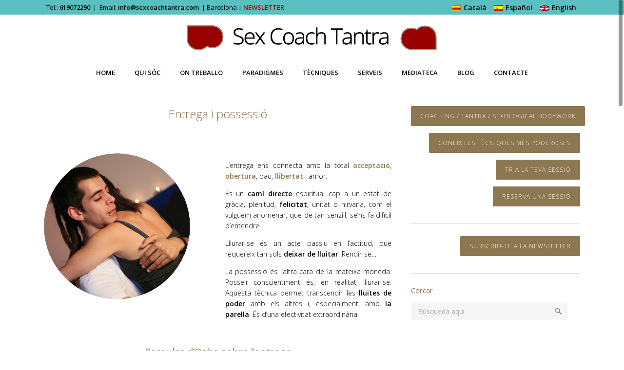

--- FILE ---
content_type: text/html; charset=UTF-8
request_url: https://sexcoachtantra.com/ca/entrega-y-posesion/
body_size: 14161
content:
	<!DOCTYPE html>
<html lang="ca">
<head>
	<meta charset="UTF-8" />
	
				<meta name=viewport content="width=device-width,initial-scale=1,user-scalable=no">
		
	

	<link rel="profile" href="https://gmpg.org/xfn/11" />
	<link rel="pingback" href="https://sexcoachtantra.com/xmlrpc.php" />
	<link rel="shortcut icon" type="image/x-icon" href="https://sexcoachtantra.com/wp-content/uploads/2015/01/Favicon-Sex-Coach-Tantra1.png">
	<link rel="apple-touch-icon" href="https://sexcoachtantra.com/wp-content/uploads/2015/01/Favicon-Sex-Coach-Tantra1.png"/>
	<!--[if gte IE 9]>
		<style type="text/css">
			.gradient {
				 filter: none;
			}
		</style>
	<![endif]-->

	<link href='//fonts.googleapis.com/css?family=Open+Sans:400,800italic,800,700italic,600italic,600,400italic,300italic,300&subset=latin,latin-ext' rel='stylesheet' type='text/css'>
<meta name='robots' content='index, follow, max-image-preview:large, max-snippet:-1, max-video-preview:-1' />
<link rel="alternate" hreflang="es-es" href="https://sexcoachtantra.com/entrega-y-posesion/" />
<link rel="alternate" hreflang="ca" href="https://sexcoachtantra.com/ca/entrega-y-posesion/" />
<link rel="alternate" hreflang="en-us" href="https://sexcoachtantra.com/en/entrega-y-posesion/" />
<link rel="alternate" hreflang="x-default" href="https://sexcoachtantra.com/entrega-y-posesion/" />

<!-- Google Tag Manager for WordPress by gtm4wp.com -->
<script data-cfasync="false" data-pagespeed-no-defer>
	var gtm4wp_datalayer_name = "dataLayer";
	var dataLayer = dataLayer || [];
</script>
<!-- End Google Tag Manager for WordPress by gtm4wp.com -->
	<!-- This site is optimized with the Yoast SEO plugin v21.1 - https://yoast.com/wordpress/plugins/seo/ -->
	<title>Entrega i possessió - Sex Coach Tantra</title>
	<link rel="canonical" href="https://sexcoachtantra.com/ca/entrega-y-posesion/" />
	<meta property="og:locale" content="ca_ES" />
	<meta property="og:type" content="article" />
	<meta property="og:title" content="Entrega i possessió - Sex Coach Tantra" />
	<meta property="og:url" content="https://sexcoachtantra.com/ca/entrega-y-posesion/" />
	<meta property="og:site_name" content="Sex Coach Tantra" />
	<meta property="article:publisher" content="https://www.facebook.com/sexcoachtantra" />
	<meta property="article:modified_time" content="2015-03-04T23:30:03+00:00" />
	<meta property="og:image" content="https://sexcoachtantra.com/wp-content/uploads/2014/11/juegos1-e1422912793629.jpg" />
	<meta name="twitter:card" content="summary_large_image" />
	<meta name="twitter:site" content="@SexCoachTantra" />
	<meta name="twitter:label1" content="Temps estimat de lectura" />
	<meta name="twitter:data1" content="4 minuts" />
	<script type="application/ld+json" class="yoast-schema-graph">{"@context":"https://schema.org","@graph":[{"@type":"WebPage","@id":"https://sexcoachtantra.com/ca/entrega-y-posesion/","url":"https://sexcoachtantra.com/ca/entrega-y-posesion/","name":"Entrega i possessió - Sex Coach Tantra","isPartOf":{"@id":"https://sexcoachtantra.com/#website"},"primaryImageOfPage":{"@id":"https://sexcoachtantra.com/ca/entrega-y-posesion/#primaryimage"},"image":{"@id":"https://sexcoachtantra.com/ca/entrega-y-posesion/#primaryimage"},"thumbnailUrl":"https://sexcoachtantra.com/wp-content/uploads/2014/11/juegos1-e1422912793629.jpg","datePublished":"2014-11-21T12:47:23+00:00","dateModified":"2015-03-04T23:30:03+00:00","breadcrumb":{"@id":"https://sexcoachtantra.com/ca/entrega-y-posesion/#breadcrumb"},"inLanguage":"ca","potentialAction":[{"@type":"ReadAction","target":["https://sexcoachtantra.com/ca/entrega-y-posesion/"]}]},{"@type":"ImageObject","inLanguage":"ca","@id":"https://sexcoachtantra.com/ca/entrega-y-posesion/#primaryimage","url":"https://sexcoachtantra.com/wp-content/uploads/2014/11/juegos1-e1422912793629.jpg","contentUrl":"https://sexcoachtantra.com/wp-content/uploads/2014/11/juegos1-e1422912793629.jpg"},{"@type":"BreadcrumbList","@id":"https://sexcoachtantra.com/ca/entrega-y-posesion/#breadcrumb","itemListElement":[{"@type":"ListItem","position":1,"name":"Portada","item":"https://sexcoachtantra.com/ca/"},{"@type":"ListItem","position":2,"name":"Entrega i possessió"}]},{"@type":"WebSite","@id":"https://sexcoachtantra.com/#website","url":"https://sexcoachtantra.com/","name":"Sex Coach Tantra","description":"Coach sexual desde el sexological bodywork. Barcelona e Ibiza","publisher":{"@id":"https://sexcoachtantra.com/#organization"},"potentialAction":[{"@type":"SearchAction","target":{"@type":"EntryPoint","urlTemplate":"https://sexcoachtantra.com/?s={search_term_string}"},"query-input":"required name=search_term_string"}],"inLanguage":"ca"},{"@type":"Organization","@id":"https://sexcoachtantra.com/#organization","name":"SexCoachTantra","url":"https://sexcoachtantra.com/","logo":{"@type":"ImageObject","inLanguage":"ca","@id":"https://sexcoachtantra.com/#/schema/logo/image/","url":"https://sexcoachtantra.com/wp-content/uploads/2015/01/Favicon-Sex-Coach-Tantra1.png","contentUrl":"https://sexcoachtantra.com/wp-content/uploads/2015/01/Favicon-Sex-Coach-Tantra1.png","width":75,"height":75,"caption":"SexCoachTantra"},"image":{"@id":"https://sexcoachtantra.com/#/schema/logo/image/"},"sameAs":["https://www.facebook.com/sexcoachtantra","https://twitter.com/SexCoachTantra","https://www.instagram.com/sexcoachingtantra/","https://www.linkedin.com/in/jordi-oller-44705618/","https://www.youtube.com/channel/UCjHPPpZ4ml2RW_O2AU2I5vQ"]}]}</script>
	<!-- / Yoast SEO plugin. -->


<link rel='dns-prefetch' href='//static.addtoany.com' />
<link rel='dns-prefetch' href='//widgetlogic.org' />
<link rel="alternate" type="application/rss+xml" title="Sex Coach Tantra &raquo; Canal d&#039;informació" href="https://sexcoachtantra.com/ca/feed/" />
<link rel="alternate" type="application/rss+xml" title="Sex Coach Tantra &raquo; Canal dels comentaris" href="https://sexcoachtantra.com/ca/comments/feed/" />
<link rel="alternate" type="application/rss+xml" title="Sex Coach Tantra &raquo; Entrega i possessió Canal dels comentaris" href="https://sexcoachtantra.com/ca/entrega-y-posesion/feed/" />
<script type="text/javascript">
window._wpemojiSettings = {"baseUrl":"https:\/\/s.w.org\/images\/core\/emoji\/14.0.0\/72x72\/","ext":".png","svgUrl":"https:\/\/s.w.org\/images\/core\/emoji\/14.0.0\/svg\/","svgExt":".svg","source":{"concatemoji":"https:\/\/sexcoachtantra.com\/wp-includes\/js\/wp-emoji-release.min.js?ver=766404fc2722a9033199146b6e1df9bb"}};
/*! This file is auto-generated */
!function(e,a,t){var n,r,o,i=a.createElement("canvas"),p=i.getContext&&i.getContext("2d");function s(e,t){var a=String.fromCharCode,e=(p.clearRect(0,0,i.width,i.height),p.fillText(a.apply(this,e),0,0),i.toDataURL());return p.clearRect(0,0,i.width,i.height),p.fillText(a.apply(this,t),0,0),e===i.toDataURL()}function c(e){var t=a.createElement("script");t.src=e,t.defer=t.type="text/javascript",a.getElementsByTagName("head")[0].appendChild(t)}for(o=Array("flag","emoji"),t.supports={everything:!0,everythingExceptFlag:!0},r=0;r<o.length;r++)t.supports[o[r]]=function(e){if(p&&p.fillText)switch(p.textBaseline="top",p.font="600 32px Arial",e){case"flag":return s([127987,65039,8205,9895,65039],[127987,65039,8203,9895,65039])?!1:!s([55356,56826,55356,56819],[55356,56826,8203,55356,56819])&&!s([55356,57332,56128,56423,56128,56418,56128,56421,56128,56430,56128,56423,56128,56447],[55356,57332,8203,56128,56423,8203,56128,56418,8203,56128,56421,8203,56128,56430,8203,56128,56423,8203,56128,56447]);case"emoji":return!s([129777,127995,8205,129778,127999],[129777,127995,8203,129778,127999])}return!1}(o[r]),t.supports.everything=t.supports.everything&&t.supports[o[r]],"flag"!==o[r]&&(t.supports.everythingExceptFlag=t.supports.everythingExceptFlag&&t.supports[o[r]]);t.supports.everythingExceptFlag=t.supports.everythingExceptFlag&&!t.supports.flag,t.DOMReady=!1,t.readyCallback=function(){t.DOMReady=!0},t.supports.everything||(n=function(){t.readyCallback()},a.addEventListener?(a.addEventListener("DOMContentLoaded",n,!1),e.addEventListener("load",n,!1)):(e.attachEvent("onload",n),a.attachEvent("onreadystatechange",function(){"complete"===a.readyState&&t.readyCallback()})),(e=t.source||{}).concatemoji?c(e.concatemoji):e.wpemoji&&e.twemoji&&(c(e.twemoji),c(e.wpemoji)))}(window,document,window._wpemojiSettings);
</script>
<style type="text/css">
img.wp-smiley,
img.emoji {
	display: inline !important;
	border: none !important;
	box-shadow: none !important;
	height: 1em !important;
	width: 1em !important;
	margin: 0 0.07em !important;
	vertical-align: -0.1em !important;
	background: none !important;
	padding: 0 !important;
}
</style>
	<style id='oik-address-style-inline-css' type='text/css'>


</style>
<style id='oik-contact-form-style-inline-css' type='text/css'>


</style>
<style id='oik-countdown-style-inline-css' type='text/css'>


</style>
<style id='oik-follow-me-style-inline-css' type='text/css'>


</style>
<style id='oik-googlemap-style-inline-css' type='text/css'>


</style>
<style id='oik-paypal-style-inline-css' type='text/css'>
.wp-block-oik-paypal form input[type=image]{border:none;width:auto}

</style>
<style id='oik-shortcode-block-style-inline-css' type='text/css'>


</style>
<style id='oik-contact-field-style-inline-css' type='text/css'>
.bw_contact_form .bw_grid>div,.bw_contact_form bw_grid .is-style-grid{display:grid;gap:10px;grid-template-columns:1fr 3fr}.bw_contact_form .bw_grid .is-style-above,.wp-block-oik-contact-field .is-style-above{display:grid;grid-template-columns:1fr}.bw_contact_form .bw_grid .is-style-reversed,.bw_contact_form .bw_grid .is-style-reversed>div{display:grid;gap:10px;grid-template-columns:1fr 3fr}.bw_contact_form .bw_grid .is-style-reversed>div .label,.bw_contact_form .bw_grid .is-style-reversed>label{grid-column-start:2;grid-row-start:1}.bw_contact_form .bw_grid .is-style-reversed input,.bw_contact_form .bw_grid .is-style-reversed>div .field{grid-column-start:1;grid-row-start:1}

</style>
<link rel='stylesheet' id='block-widget-css' href='https://sexcoachtantra.com/wp-content/plugins/widget-logic/block_widget/css/widget.css?ver=1724879719' type='text/css' media='all' />
<link rel='stylesheet' id='mobile_share-css' href='https://sexcoachtantra.com/wp-content/plugins/kn-mobile-sharebar/css/mobile_sharebar.css?ver=766404fc2722a9033199146b6e1df9bb' type='text/css' media='all' />
<link rel='stylesheet' id='wpml-legacy-horizontal-list-0-css' href='//sexcoachtantra.com/wp-content/plugins/sitepress-multilingual-cms/templates/language-switchers/legacy-list-horizontal/style.min.css?ver=1' type='text/css' media='all' />
<style id='wpml-legacy-horizontal-list-0-inline-css' type='text/css'>
.wpml-ls-sidebars-header_right, .wpml-ls-sidebars-header_right .wpml-ls-sub-menu, .wpml-ls-sidebars-header_right a {border-color:#5abfc0;}.wpml-ls-sidebars-header_right a {color:#444444;background-color:#ffffff;}.wpml-ls-sidebars-header_right a:hover,.wpml-ls-sidebars-header_right a:focus {color:#000000;background-color:#eeeeee;}.wpml-ls-sidebars-header_right .wpml-ls-current-language>a {color:#444444;background-color:#ffffff;}.wpml-ls-sidebars-header_right .wpml-ls-current-language:hover>a, .wpml-ls-sidebars-header_right .wpml-ls-current-language>a:focus {color:#000000;background-color:#eeeeee;}
.wpml-ls-statics-shortcode_actions, .wpml-ls-statics-shortcode_actions .wpml-ls-sub-menu, .wpml-ls-statics-shortcode_actions a {border-color:#cdcdcd;}.wpml-ls-statics-shortcode_actions a {color:#444444;background-color:#ffffff;}.wpml-ls-statics-shortcode_actions a:hover,.wpml-ls-statics-shortcode_actions a:focus {color:#000000;background-color:#eeeeee;}.wpml-ls-statics-shortcode_actions .wpml-ls-current-language>a {color:#444444;background-color:#ffffff;}.wpml-ls-statics-shortcode_actions .wpml-ls-current-language:hover>a, .wpml-ls-statics-shortcode_actions .wpml-ls-current-language>a:focus {color:#000000;background-color:#eeeeee;}
.wpml-ls-legacy-list-horizontal { padding: 0; border: none; }
</style>
<link rel='stylesheet' id='default_style-css' href='https://sexcoachtantra.com/wp-content/themes/elision/style.css?ver=766404fc2722a9033199146b6e1df9bb' type='text/css' media='all' />
<link rel='stylesheet' id='qode-font-awesome-css' href='https://sexcoachtantra.com/wp-content/themes/elision/css/font-awesome/css/font-awesome.min.css?ver=766404fc2722a9033199146b6e1df9bb' type='text/css' media='all' />
<link rel='stylesheet' id='stylesheet-css' href='https://sexcoachtantra.com/wp-content/themes/elision/css/stylesheet.min.css?ver=766404fc2722a9033199146b6e1df9bb' type='text/css' media='all' />
<link rel='stylesheet' id='style_dynamic-css' href='https://sexcoachtantra.com/wp-content/themes/elision/css/style_dynamic.php?ver=766404fc2722a9033199146b6e1df9bb' type='text/css' media='all' />
<link rel='stylesheet' id='responsive-css' href='https://sexcoachtantra.com/wp-content/themes/elision/css/responsive.min.css?ver=766404fc2722a9033199146b6e1df9bb' type='text/css' media='all' />
<link rel='stylesheet' id='style_dynamic_responsive-css' href='https://sexcoachtantra.com/wp-content/themes/elision/css/style_dynamic_responsive.php?ver=766404fc2722a9033199146b6e1df9bb' type='text/css' media='all' />
<link rel='stylesheet' id='js_composer_front-css' href='https://sexcoachtantra.com/wp-content/plugins/js_composer/assets/css/js_composer.min.css?ver=6.7.0' type='text/css' media='all' />
<link rel='stylesheet' id='custom_css-css' href='https://sexcoachtantra.com/wp-content/themes/elision/css/custom_css.php?ver=766404fc2722a9033199146b6e1df9bb' type='text/css' media='all' />
<link rel='stylesheet' id='oikCSS-css' href='https://sexcoachtantra.com/wp-content/plugins/oik/oik.css?ver=766404fc2722a9033199146b6e1df9bb' type='text/css' media='all' />
<link rel='stylesheet' id='addtoany-css' href='https://sexcoachtantra.com/wp-content/plugins/add-to-any/addtoany.min.css?ver=1.16' type='text/css' media='all' />
<style id='addtoany-inline-css' type='text/css'>
@media screen and (min-width:981px){
.a2a_floating_style.a2a_default_style{display:none;}
}
</style>
<script type='text/javascript' id='addtoany-core-js-before'>
window.a2a_config=window.a2a_config||{};a2a_config.callbacks=[];a2a_config.overlays=[];a2a_config.templates={};a2a_localize = {
	Share: "Comparteix",
	Save: "Desa",
	Subscribe: "Subscriure's",
	Email: "Correu electrònic",
	Bookmark: "Preferit",
	ShowAll: "Mostra tots",
	ShowLess: "Mostra'n menys",
	FindServices: "Cerca servei(s)",
	FindAnyServiceToAddTo: "Troba instantàniament qualsevol servei per a afegir a",
	PoweredBy: "Potenciat per",
	ShareViaEmail: "Comparteix per correu electrònic",
	SubscribeViaEmail: "Subscriu-me per correu electrònic",
	BookmarkInYourBrowser: "Afegiu l'adreça d'interès al vostre navegador",
	BookmarkInstructions: "Premeu Ctrl+D o \u2318+D per afegir als preferits aquesta pàgina",
	AddToYourFavorites: "Afegiu als vostres favorits",
	SendFromWebOrProgram: "Envia des de qualsevol adreça o programa de correu electrònic",
	EmailProgram: "Programa de correu electrònic",
	More: "Més&#8230;",
	ThanksForSharing: "Gràcies per compartir!",
	ThanksForFollowing: "Gràcies per seguir!"
};
</script>
<script type='text/javascript' defer src='https://static.addtoany.com/menu/page.js' id='addtoany-core-js'></script>
<script type='text/javascript' src='https://sexcoachtantra.com/wp-includes/js/jquery/jquery.min.js?ver=3.6.1' id='jquery-core-js'></script>
<script type='text/javascript' src='https://sexcoachtantra.com/wp-includes/js/jquery/jquery-migrate.min.js?ver=3.3.2' id='jquery-migrate-js'></script>
<script type='text/javascript' defer src='https://sexcoachtantra.com/wp-content/plugins/add-to-any/addtoany.min.js?ver=1.1' id='addtoany-jquery-js'></script>
<link rel="https://api.w.org/" href="https://sexcoachtantra.com/ca/wp-json/" /><link rel="alternate" type="application/json" href="https://sexcoachtantra.com/ca/wp-json/wp/v2/pages/4316" /><link rel="EditURI" type="application/rsd+xml" title="RSD" href="https://sexcoachtantra.com/xmlrpc.php?rsd" />
<link rel="alternate" type="application/json+oembed" href="https://sexcoachtantra.com/ca/wp-json/oembed/1.0/embed?url=https%3A%2F%2Fsexcoachtantra.com%2Fca%2Fentrega-y-posesion%2F" />
<link rel="alternate" type="text/xml+oembed" href="https://sexcoachtantra.com/ca/wp-json/oembed/1.0/embed?url=https%3A%2F%2Fsexcoachtantra.com%2Fca%2Fentrega-y-posesion%2F&#038;format=xml" />
<meta name="generator" content="WPML ver:4.5.14 stt:8,1,2;" />

<!-- Google Tag Manager for WordPress by gtm4wp.com -->
<!-- GTM Container placement set to footer -->
<script data-cfasync="false" data-pagespeed-no-defer type="text/javascript">
	var dataLayer_content = {"pagePostType":"page","pagePostType2":"single-page","pagePostAuthor":"Sex Coach Tantra"};
	dataLayer.push( dataLayer_content );
</script>
<script data-cfasync="false" data-pagespeed-no-defer type="text/javascript">
(function(w,d,s,l,i){w[l]=w[l]||[];w[l].push({'gtm.start':
new Date().getTime(),event:'gtm.js'});var f=d.getElementsByTagName(s)[0],
j=d.createElement(s),dl=l!='dataLayer'?'&l='+l:'';j.async=true;j.src=
'//www.googletagmanager.com/gtm.js?id='+i+dl;f.parentNode.insertBefore(j,f);
})(window,document,'script','dataLayer','GTM-W5LJJP');
</script>
<!-- End Google Tag Manager for WordPress by gtm4wp.com --><meta name="generator" content="Powered by WPBakery Page Builder - drag and drop page builder for WordPress."/>
<style type="text/css">.broken_link, a.broken_link {
	text-decoration: line-through;
}</style><style type="text/css" data-type="vc_shortcodes-custom-css">.vc_custom_1424180245155{padding: 10px 7px !important;}.vc_custom_1424188414850{padding: 7px !important;}.vc_custom_1424187908132{padding: 7px !important;background-color: #8d7750 !important;}.vc_custom_1424188657825{padding: 7px !important;background-color: #8d7750 !important;}.vc_custom_1424188773625{padding-bottom: 7px !important;}</style><noscript><style> .wpb_animate_when_almost_visible { opacity: 1; }</style></noscript>	
</head>

<body data-rsssl=1 class="page-template-default page page-id-4316  smooth_scroll mac qode-theme-ver-3.4 wpb-js-composer js-comp-ver-6.7.0 vc_responsive">
	
					<div class="wrapper">
	<div class="wrapper_inner">
	<!-- Google Analytics start -->
		<!-- Google Analytics end -->
	

<header class="has_top  centered_logo  no_sticky  dark">
	<div class="header_inner clearfix">
	
			<div class="header_top clearfix">
							<div class="container">
					<div class="container_inner clearfix">
								<div class="left">
						<div class="inner">
						<div>			<div class="textwidget">Tel.: <strong>619072290</strong>  |  Email: <a href="mailto:info@sexcoachtantra.com" style="color: black"><strong>info@sexcoachtantra.com</strong></a>  |  Barcelona | <a href="http://eepurl.com/bdH-lf" target="_blank" rel="nofollow noopener" style="color: #A5000C"><strong>NEWSLETTER</strong></a></div>
		</div>						</div>
					</div>
					<div class="right">
						<div class="inner">
						<div>
<div class="lang_sel_list_horizontal wpml-ls-sidebars-header_right wpml-ls wpml-ls-legacy-list-horizontal" id="lang_sel_list">
	<ul><li class="icl-ca wpml-ls-slot-header_right wpml-ls-item wpml-ls-item-ca wpml-ls-current-language wpml-ls-item-legacy-list-horizontal">
				<a href="https://sexcoachtantra.com/ca/entrega-y-posesion/" class="wpml-ls-link">
                                <img
            class="wpml-ls-flag iclflag"
            src="https://sexcoachtantra.com/wp-content/plugins/sitepress-multilingual-cms/res/flags/ca.png"
            alt=""
            
            
    /><span class="wpml-ls-native icl_lang_sel_native">Català</span></a>
			</li><li class="icl-es wpml-ls-slot-header_right wpml-ls-item wpml-ls-item-es wpml-ls-first-item wpml-ls-item-legacy-list-horizontal">
				<a href="https://sexcoachtantra.com/entrega-y-posesion/" class="wpml-ls-link">
                                <img
            class="wpml-ls-flag iclflag"
            src="https://sexcoachtantra.com/wp-content/plugins/sitepress-multilingual-cms/res/flags/es.png"
            alt=""
            
            
    /><span class="wpml-ls-native icl_lang_sel_native" lang="es">Español</span></a>
			</li><li class="icl-en wpml-ls-slot-header_right wpml-ls-item wpml-ls-item-en wpml-ls-last-item wpml-ls-item-legacy-list-horizontal">
				<a href="https://sexcoachtantra.com/en/entrega-y-posesion/" class="wpml-ls-link">
                                <img
            class="wpml-ls-flag iclflag"
            src="https://sexcoachtantra.com/wp-content/plugins/sitepress-multilingual-cms/res/flags/en.png"
            alt=""
            
            
    /><span class="wpml-ls-native icl_lang_sel_native" lang="en">English</span></a>
			</li></ul>
</div>
</div>						</div>
					</div>
									</div>
				</div>
					</div>
		<div class="header_bottom clearfix">
						<div class="container">
					<div class="container_inner clearfix">
								<div class="header_inner_left">
						<div class="mobile_menu_button"><span><i class="fa fa-bars"></i></span></div>
						<div class="logo_wrapper">
														
															<div class="q_logo"><a href="https://sexcoachtantra.com/ca//"><img class="normal" src="https://sexcoachtantra.com/wp-content/uploads/2015/01/Logo-Sex-Coach-Tantra-g.png" alt="Logo"/><img class="dark" src="https://sexcoachtantra.com/wp-content/uploads/2015/01/Logo-Sex-Coach-Tantra-g.png" alt="Logo"/><img class="sticky" src="https://sexcoachtantra.com/wp-content/themes/elision/img/logo_black.png" alt="Logo"/></a></div>
														
						</div>
					</div>
										<nav class="main_menu drop_down ">
					<ul id="menu-menu-principal-cat" class=""><li id="nav-menu-item-4082" class="menu-item menu-item-type-custom menu-item-object-custom  narrow"><a href="https://sexcoachtantra.com/ca" class=""><i class="menu_icon fa blank"></i><span>HOME</span><i class="q_menu_arrow fa fa-angle-right"></i></a></li>
<li id="nav-menu-item-4084" class="menu-item menu-item-type-post_type menu-item-object-page  narrow"><a href="https://sexcoachtantra.com/ca/jordi-oller/" class=""><i class="menu_icon fa blank"></i><span>Qui sóc</span><i class="q_menu_arrow fa fa-angle-right"></i></a></li>
<li id="nav-menu-item-4086" class="menu-item menu-item-type-post_type menu-item-object-page  narrow"><a href="https://sexcoachtantra.com/ca/om-treballo/" class=""><i class="menu_icon fa blank"></i><span>On treballo</span><i class="q_menu_arrow fa fa-angle-right"></i></a></li>
<li id="nav-menu-item-4090" class="menu-item menu-item-type-post_type menu-item-object-page menu-item-has-children  has_sub narrow"><a href="https://sexcoachtantra.com/ca/que-es/" class=""><i class="menu_icon fa blank"></i><span>Paradigmes</span><i class="q_menu_arrow fa fa-angle-right"></i></a>
<div class="second"><div class="inner"><ul>
	<li id="nav-menu-item-4092" class="menu-item menu-item-type-post_type menu-item-object-page "><a href="https://sexcoachtantra.com/ca/tantra/" class=""><i class="menu_icon fa blank"></i><span>Tantra</span><i class="q_menu_arrow fa fa-angle-right"></i></a></li>
	<li id="nav-menu-item-4094" class="menu-item menu-item-type-post_type menu-item-object-page "><a href="https://sexcoachtantra.com/ca/coaching/" class=""><i class="menu_icon fa blank"></i><span>Coaching</span><i class="q_menu_arrow fa fa-angle-right"></i></a></li>
	<li id="nav-menu-item-4635" class="menu-item menu-item-type-post_type menu-item-object-page "><a href="https://sexcoachtantra.com/ca/sexological-bodywork/" class=""><i class="menu_icon fa blank"></i><span>Sexological Bodywork</span><i class="q_menu_arrow fa fa-angle-right"></i></a></li>
</ul></div></div>
</li>
<li id="nav-menu-item-4097" class="menu-item menu-item-type-post_type menu-item-object-page current-menu-ancestor current-menu-parent current_page_parent current_page_ancestor menu-item-has-children active has_sub narrow"><a href="https://sexcoachtantra.com/ca/tecnicas/" class=" current "><i class="menu_icon fa blank"></i><span>Tècniques</span><i class="q_menu_arrow fa fa-angle-right"></i></a>
<div class="second"><div class="inner"><ul>
	<li id="nav-menu-item-4638" class="menu-item menu-item-type-post_type menu-item-object-page "><a href="https://sexcoachtantra.com/ca/conversacion/" class=""><i class="menu_icon fa blank"></i><span>Conversa</span><i class="q_menu_arrow fa fa-angle-right"></i></a></li>
	<li id="nav-menu-item-4640" class="menu-item menu-item-type-post_type menu-item-object-page "><a href="https://sexcoachtantra.com/ca/meditacion/" class=""><i class="menu_icon fa blank"></i><span>Meditació</span><i class="q_menu_arrow fa fa-angle-right"></i></a></li>
	<li id="nav-menu-item-4642" class="menu-item menu-item-type-post_type menu-item-object-page "><a href="https://sexcoachtantra.com/ca/mapping-o-exploracion/" class=""><i class="menu_icon fa blank"></i><span>Mapping o exploració</span><i class="q_menu_arrow fa fa-angle-right"></i></a></li>
	<li id="nav-menu-item-4643" class="menu-item menu-item-type-post_type menu-item-object-page "><a href="https://sexcoachtantra.com/ca/masaje/" class=""><i class="menu_icon fa blank"></i><span>Massatge</span><i class="q_menu_arrow fa fa-angle-right"></i></a></li>
	<li id="nav-menu-item-4645" class="menu-item menu-item-type-post_type menu-item-object-page "><a href="https://sexcoachtantra.com/ca/respiracion/" class=""><i class="menu_icon fa blank"></i><span>Respiració</span><i class="q_menu_arrow fa fa-angle-right"></i></a></li>
	<li id="nav-menu-item-4647" class="menu-item menu-item-type-post_type menu-item-object-page "><a href="https://sexcoachtantra.com/ca/movimiento/" class=""><i class="menu_icon fa blank"></i><span>Moviment</span><i class="q_menu_arrow fa fa-angle-right"></i></a></li>
	<li id="nav-menu-item-4649" class="menu-item menu-item-type-post_type menu-item-object-page "><a href="https://sexcoachtantra.com/ca/voz/" class=""><i class="menu_icon fa blank"></i><span>Veu</span><i class="q_menu_arrow fa fa-angle-right"></i></a></li>
	<li id="nav-menu-item-4651" class="menu-item menu-item-type-post_type menu-item-object-page "><a href="https://sexcoachtantra.com/ca/masturbacion/" class=""><i class="menu_icon fa blank"></i><span>Masturbació</span><i class="q_menu_arrow fa fa-angle-right"></i></a></li>
	<li id="nav-menu-item-4653" class="menu-item menu-item-type-post_type menu-item-object-page "><a href="https://sexcoachtantra.com/ca/kegels/" class=""><i class="menu_icon fa blank"></i><span>Kegels</span><i class="q_menu_arrow fa fa-angle-right"></i></a></li>
	<li id="nav-menu-item-4655" class="menu-item menu-item-type-post_type menu-item-object-page current-menu-item page_item page-item-4316 current_page_item "><a href="https://sexcoachtantra.com/ca/entrega-y-posesion/" class=""><i class="menu_icon fa blank"></i><span>Entrega i possessió</span><i class="q_menu_arrow fa fa-angle-right"></i></a></li>
</ul></div></div>
</li>
<li id="nav-menu-item-6610" class="menu-item menu-item-type-custom menu-item-object-custom menu-item-has-children  has_sub narrow"><a href="#" class=""><i class="menu_icon fa blank"></i><span>Serveis</span><i class="q_menu_arrow fa fa-angle-right"></i></a>
<div class="second"><div class="inner"><ul>
	<li id="nav-menu-item-6607" class="menu-item menu-item-type-post_type menu-item-object-page "><a href="https://sexcoachtantra.com/ca/eventos-cursos-talleres/" class=""><i class="menu_icon fa blank"></i><span>Events, cursos i tallers</span><i class="q_menu_arrow fa fa-angle-right"></i></a></li>
	<li id="nav-menu-item-4098" class="menu-item menu-item-type-post_type menu-item-object-page menu-item-has-children sub"><a href="https://sexcoachtantra.com/ca/servicios/" class=""><i class="menu_icon fa blank"></i><span>Sessions</span><i class="q_menu_arrow fa fa-angle-right"></i></a>
	<ul>
		<li id="nav-menu-item-4658" class="menu-item menu-item-type-post_type menu-item-object-page "><a href="https://sexcoachtantra.com/ca/primera-sesion/" class=""><i class="menu_icon fa blank"></i><span>Primera sessió</span><i class="q_menu_arrow fa fa-angle-right"></i></a></li>
		<li id="nav-menu-item-4660" class="menu-item menu-item-type-post_type menu-item-object-page "><a href="https://sexcoachtantra.com/ca/sesion-individual/" class=""><i class="menu_icon fa blank"></i><span>Sessió individual</span><i class="q_menu_arrow fa fa-angle-right"></i></a></li>
		<li id="nav-menu-item-4662" class="menu-item menu-item-type-post_type menu-item-object-page "><a href="https://sexcoachtantra.com/ca/sesion-en-pareja/" class=""><i class="menu_icon fa blank"></i><span>Sessió en parella</span><i class="q_menu_arrow fa fa-angle-right"></i></a></li>
		<li id="nav-menu-item-4664" class="menu-item menu-item-type-post_type menu-item-object-page "><a href="https://sexcoachtantra.com/ca/sesion-para-grupos/" class=""><i class="menu_icon fa blank"></i><span>Sessions en grup</span><i class="q_menu_arrow fa fa-angle-right"></i></a></li>
		<li id="nav-menu-item-4666" class="menu-item menu-item-type-post_type menu-item-object-page "><a href="https://sexcoachtantra.com/ca/sesion-de-masaje/" class=""><i class="menu_icon fa blank"></i><span>Sessió de massatge</span><i class="q_menu_arrow fa fa-angle-right"></i></a></li>
		<li id="nav-menu-item-4668" class="menu-item menu-item-type-post_type menu-item-object-page "><a href="https://sexcoachtantra.com/ca/sesion-a-domicilio/" class=""><i class="menu_icon fa blank"></i><span>Sessió a domicili</span><i class="q_menu_arrow fa fa-angle-right"></i></a></li>
		<li id="nav-menu-item-4670" class="menu-item menu-item-type-post_type menu-item-object-page "><a href="https://sexcoachtantra.com/ca/sesion-telefonica/" class=""><i class="menu_icon fa blank"></i><span>Sessió telefònica</span><i class="q_menu_arrow fa fa-angle-right"></i></a></li>
	</ul>
</li>
</ul></div></div>
</li>
<li id="nav-menu-item-4101" class="menu-item menu-item-type-post_type menu-item-object-page  narrow"><a href="https://sexcoachtantra.com/ca/mediateca/" class=""><i class="menu_icon fa blank"></i><span>Mediateca</span><i class="q_menu_arrow fa fa-angle-right"></i></a></li>
<li id="nav-menu-item-4099" class="menu-item menu-item-type-post_type menu-item-object-page  narrow"><a href="https://sexcoachtantra.com/ca/blog-cat/" class=""><i class="menu_icon fa blank"></i><span>Blog</span><i class="q_menu_arrow fa fa-angle-right"></i></a></li>
<li id="nav-menu-item-4671" class="menu-item menu-item-type-post_type menu-item-object-page  narrow"><a href="https://sexcoachtantra.com/ca/contacto/" class=""><i class="menu_icon fa blank"></i><span>Contacte</span><i class="q_menu_arrow fa fa-angle-right"></i></a></li>
</ul>					</nav>
											<div class="header_inner_right">
															<div class="side_menu_button_wrapper right"><div class="side_menu_button"></div></div>
						</div>
										<nav class="mobile_menu">
						<ul id="menu-menu-principal-cat-1" class=""><li id="mobile-menu-item-4082" class="menu-item menu-item-type-custom menu-item-object-custom "><a href="https://sexcoachtantra.com/ca" class=""><span>HOME</span><span class="mobile_arrow"><i class="fa fa-angle-right"></i><i class="fa fa-angle-down"></i></span></a></li>
<li id="mobile-menu-item-4084" class="menu-item menu-item-type-post_type menu-item-object-page "><a href="https://sexcoachtantra.com/ca/jordi-oller/" class=""><span>Qui sóc</span><span class="mobile_arrow"><i class="fa fa-angle-right"></i><i class="fa fa-angle-down"></i></span></a></li>
<li id="mobile-menu-item-4086" class="menu-item menu-item-type-post_type menu-item-object-page "><a href="https://sexcoachtantra.com/ca/om-treballo/" class=""><span>On treballo</span><span class="mobile_arrow"><i class="fa fa-angle-right"></i><i class="fa fa-angle-down"></i></span></a></li>
<li id="mobile-menu-item-4090" class="menu-item menu-item-type-post_type menu-item-object-page menu-item-has-children  has_sub"><a href="https://sexcoachtantra.com/ca/que-es/" class=""><span>Paradigmes</span><span class="mobile_arrow"><i class="fa fa-angle-right"></i><i class="fa fa-angle-down"></i></span></a>
<ul class="sub_menu">
	<li id="mobile-menu-item-4092" class="menu-item menu-item-type-post_type menu-item-object-page "><a href="https://sexcoachtantra.com/ca/tantra/" class=""><span>Tantra</span><span class="mobile_arrow"><i class="fa fa-angle-right"></i><i class="fa fa-angle-down"></i></span></a></li>
	<li id="mobile-menu-item-4094" class="menu-item menu-item-type-post_type menu-item-object-page "><a href="https://sexcoachtantra.com/ca/coaching/" class=""><span>Coaching</span><span class="mobile_arrow"><i class="fa fa-angle-right"></i><i class="fa fa-angle-down"></i></span></a></li>
	<li id="mobile-menu-item-4635" class="menu-item menu-item-type-post_type menu-item-object-page "><a href="https://sexcoachtantra.com/ca/sexological-bodywork/" class=""><span>Sexological Bodywork</span><span class="mobile_arrow"><i class="fa fa-angle-right"></i><i class="fa fa-angle-down"></i></span></a></li>
</ul>
</li>
<li id="mobile-menu-item-4097" class="menu-item menu-item-type-post_type menu-item-object-page current-menu-ancestor current-menu-parent current_page_parent current_page_ancestor menu-item-has-children active has_sub"><a href="https://sexcoachtantra.com/ca/tecnicas/" class=" current "><span>Tècniques</span><span class="mobile_arrow"><i class="fa fa-angle-right"></i><i class="fa fa-angle-down"></i></span></a>
<ul class="sub_menu">
	<li id="mobile-menu-item-4638" class="menu-item menu-item-type-post_type menu-item-object-page "><a href="https://sexcoachtantra.com/ca/conversacion/" class=""><span>Conversa</span><span class="mobile_arrow"><i class="fa fa-angle-right"></i><i class="fa fa-angle-down"></i></span></a></li>
	<li id="mobile-menu-item-4640" class="menu-item menu-item-type-post_type menu-item-object-page "><a href="https://sexcoachtantra.com/ca/meditacion/" class=""><span>Meditació</span><span class="mobile_arrow"><i class="fa fa-angle-right"></i><i class="fa fa-angle-down"></i></span></a></li>
	<li id="mobile-menu-item-4642" class="menu-item menu-item-type-post_type menu-item-object-page "><a href="https://sexcoachtantra.com/ca/mapping-o-exploracion/" class=""><span>Mapping o exploració</span><span class="mobile_arrow"><i class="fa fa-angle-right"></i><i class="fa fa-angle-down"></i></span></a></li>
	<li id="mobile-menu-item-4643" class="menu-item menu-item-type-post_type menu-item-object-page "><a href="https://sexcoachtantra.com/ca/masaje/" class=""><span>Massatge</span><span class="mobile_arrow"><i class="fa fa-angle-right"></i><i class="fa fa-angle-down"></i></span></a></li>
	<li id="mobile-menu-item-4645" class="menu-item menu-item-type-post_type menu-item-object-page "><a href="https://sexcoachtantra.com/ca/respiracion/" class=""><span>Respiració</span><span class="mobile_arrow"><i class="fa fa-angle-right"></i><i class="fa fa-angle-down"></i></span></a></li>
	<li id="mobile-menu-item-4647" class="menu-item menu-item-type-post_type menu-item-object-page "><a href="https://sexcoachtantra.com/ca/movimiento/" class=""><span>Moviment</span><span class="mobile_arrow"><i class="fa fa-angle-right"></i><i class="fa fa-angle-down"></i></span></a></li>
	<li id="mobile-menu-item-4649" class="menu-item menu-item-type-post_type menu-item-object-page "><a href="https://sexcoachtantra.com/ca/voz/" class=""><span>Veu</span><span class="mobile_arrow"><i class="fa fa-angle-right"></i><i class="fa fa-angle-down"></i></span></a></li>
	<li id="mobile-menu-item-4651" class="menu-item menu-item-type-post_type menu-item-object-page "><a href="https://sexcoachtantra.com/ca/masturbacion/" class=""><span>Masturbació</span><span class="mobile_arrow"><i class="fa fa-angle-right"></i><i class="fa fa-angle-down"></i></span></a></li>
	<li id="mobile-menu-item-4653" class="menu-item menu-item-type-post_type menu-item-object-page "><a href="https://sexcoachtantra.com/ca/kegels/" class=""><span>Kegels</span><span class="mobile_arrow"><i class="fa fa-angle-right"></i><i class="fa fa-angle-down"></i></span></a></li>
	<li id="mobile-menu-item-4655" class="menu-item menu-item-type-post_type menu-item-object-page current-menu-item page_item page-item-4316 current_page_item "><a href="https://sexcoachtantra.com/ca/entrega-y-posesion/" class=""><span>Entrega i possessió</span><span class="mobile_arrow"><i class="fa fa-angle-right"></i><i class="fa fa-angle-down"></i></span></a></li>
</ul>
</li>
<li id="mobile-menu-item-6610" class="menu-item menu-item-type-custom menu-item-object-custom menu-item-has-children  has_sub"><a href="#" class=""><span>Serveis</span><span class="mobile_arrow"><i class="fa fa-angle-right"></i><i class="fa fa-angle-down"></i></span></a>
<ul class="sub_menu">
	<li id="mobile-menu-item-6607" class="menu-item menu-item-type-post_type menu-item-object-page "><a href="https://sexcoachtantra.com/ca/eventos-cursos-talleres/" class=""><span>Events, cursos i tallers</span><span class="mobile_arrow"><i class="fa fa-angle-right"></i><i class="fa fa-angle-down"></i></span></a></li>
	<li id="mobile-menu-item-4098" class="menu-item menu-item-type-post_type menu-item-object-page menu-item-has-children  has_sub"><a href="https://sexcoachtantra.com/ca/servicios/" class=""><span>Sessions</span><span class="mobile_arrow"><i class="fa fa-angle-right"></i><i class="fa fa-angle-down"></i></span></a>
	<ul class="sub_menu">
		<li id="mobile-menu-item-4658" class="menu-item menu-item-type-post_type menu-item-object-page "><a href="https://sexcoachtantra.com/ca/primera-sesion/" class=""><span>Primera sessió</span><span class="mobile_arrow"><i class="fa fa-angle-right"></i><i class="fa fa-angle-down"></i></span></a></li>
		<li id="mobile-menu-item-4660" class="menu-item menu-item-type-post_type menu-item-object-page "><a href="https://sexcoachtantra.com/ca/sesion-individual/" class=""><span>Sessió individual</span><span class="mobile_arrow"><i class="fa fa-angle-right"></i><i class="fa fa-angle-down"></i></span></a></li>
		<li id="mobile-menu-item-4662" class="menu-item menu-item-type-post_type menu-item-object-page "><a href="https://sexcoachtantra.com/ca/sesion-en-pareja/" class=""><span>Sessió en parella</span><span class="mobile_arrow"><i class="fa fa-angle-right"></i><i class="fa fa-angle-down"></i></span></a></li>
		<li id="mobile-menu-item-4664" class="menu-item menu-item-type-post_type menu-item-object-page "><a href="https://sexcoachtantra.com/ca/sesion-para-grupos/" class=""><span>Sessions en grup</span><span class="mobile_arrow"><i class="fa fa-angle-right"></i><i class="fa fa-angle-down"></i></span></a></li>
		<li id="mobile-menu-item-4666" class="menu-item menu-item-type-post_type menu-item-object-page "><a href="https://sexcoachtantra.com/ca/sesion-de-masaje/" class=""><span>Sessió de massatge</span><span class="mobile_arrow"><i class="fa fa-angle-right"></i><i class="fa fa-angle-down"></i></span></a></li>
		<li id="mobile-menu-item-4668" class="menu-item menu-item-type-post_type menu-item-object-page "><a href="https://sexcoachtantra.com/ca/sesion-a-domicilio/" class=""><span>Sessió a domicili</span><span class="mobile_arrow"><i class="fa fa-angle-right"></i><i class="fa fa-angle-down"></i></span></a></li>
		<li id="mobile-menu-item-4670" class="menu-item menu-item-type-post_type menu-item-object-page "><a href="https://sexcoachtantra.com/ca/sesion-telefonica/" class=""><span>Sessió telefònica</span><span class="mobile_arrow"><i class="fa fa-angle-right"></i><i class="fa fa-angle-down"></i></span></a></li>
	</ul>
</li>
</ul>
</li>
<li id="mobile-menu-item-4101" class="menu-item menu-item-type-post_type menu-item-object-page "><a href="https://sexcoachtantra.com/ca/mediateca/" class=""><span>Mediateca</span><span class="mobile_arrow"><i class="fa fa-angle-right"></i><i class="fa fa-angle-down"></i></span></a></li>
<li id="mobile-menu-item-4099" class="menu-item menu-item-type-post_type menu-item-object-page "><a href="https://sexcoachtantra.com/ca/blog-cat/" class=""><span>Blog</span><span class="mobile_arrow"><i class="fa fa-angle-right"></i><i class="fa fa-angle-down"></i></span></a></li>
<li id="mobile-menu-item-4671" class="menu-item menu-item-type-post_type menu-item-object-page "><a href="https://sexcoachtantra.com/ca/contacto/" class=""><span>Contacte</span><span class="mobile_arrow"><i class="fa fa-angle-right"></i><i class="fa fa-angle-down"></i></span></a></li>
</ul>					</nav>
								</div>
				</div>
				</div>
	</div>
</header>

	<a id='back_to_top' href='#'>
		<span class="fa-stack">
			<i class="fa fa-angle-up " style=""></i>
		</span>
	</a>

<div class="content">
						<div class="content_inner  ">
								
						
				<div class="container">
			<div class="container_inner clearfix">
				
				
						
					
						
						<div class="two_columns_66_33 background_color_sidebar grid2 clearfix">
							<div class="column1">
																				<div class="column_inner">
								
								<div    class="vc_row wpb_row " style="text-align:left;"><div class="wpb_column vc_column_container vc_col-sm-12"><div class="vc_column-inner"><div class="wpb_wrapper">
	<div class="wpb_text_column wpb_content_element  vc_custom_1424180245155">
		<div class="wpb_wrapper">
			<h3 style="text-align: center;"><span style="color: #8d7750;">Entrega i possessió</span></h3>

		</div> 
	</div> <div class="separator  normal center  " style=""></div>
</div></div></div></div><div    class="vc_row wpb_row " style="text-align:left;"><div class="wpb_column vc_column_container vc_col-sm-12"><div class="vc_column-inner"><div class="wpb_wrapper"><div    class="vc_row wpb_row vc_inner " style="text-align:left;"><div class="wpb_column vc_column_container vc_col-sm-6"><div class="vc_column-inner"><div class="wpb_wrapper">
		<div class="wpb_single_image wpb_content_element vc_align_left">
			<div class="wpb_wrapper">
				
				<div class="vc_single_image-wrapper vc_box_circle  vc_box_border_grey"><img width="300" height="300" src="https://sexcoachtantra.com/wp-content/uploads/2014/11/abrazo.jpg" class="vc_single_image-img attachment-full" alt="" decoding="async" loading="lazy" srcset="https://sexcoachtantra.com/wp-content/uploads/2014/11/abrazo.jpg 300w, https://sexcoachtantra.com/wp-content/uploads/2014/11/abrazo-150x150.jpg 150w" sizes="(max-width: 300px) 100vw, 300px" /></div>
			</div>
		</div>
	</div></div></div><div class="wpb_column vc_column_container vc_col-sm-6"><div class="vc_column-inner"><div class="wpb_wrapper">
	<div class="wpb_text_column wpb_content_element ">
		<div class="wpb_wrapper">
			<p align="JUSTIFY">L’entrega ens connecta amb la total <a title="Tantra" href="https://sexcoachtantra.com/ca/tantra/#principiostantra">acceptació</a>, <a href="https://sexcoachtantra.com/ca/tantra/#principiostantra">obertura</a>, pau, <a href="https://sexcoachtantra.com/ca/tantra/#principiostantra">llibertat</a> i amor.</p>
<p align="JUSTIFY">És un <strong>camí directe</strong> espiritual cap a un estat de gràcia, plenitud, <strong>felicitat</strong>, unitat o nirvana, com el vulguem anomenar, que de tan senzill, se’ns fa difícil d’entendre.</p>
<p align="JUSTIFY">Lliurar-se és un acte passiu en l’actitud, que requereix tan sols <strong>deixar de lluitar</strong>. Rendir-se&#8230;</p>
<p align="JUSTIFY">La possessió és l’altra cara de la mateixa moneda. Posseir conscientment és, en realitat, lliurar-se. Aquesta tècnica permet transcendir les <strong>lluites de poder</strong> amb els altres i, especialment, amb <strong>la parella</strong>. És d’una efectivitat extraordinària.</p>

		</div> 
	</div> </div></div></div></div><div    class="vc_row wpb_row vc_inner " style="text-align:left;"><div class="wpb_column vc_column_container vc_col-sm-12"><div class="vc_column-inner"><div class="wpb_wrapper"><div class="separator  transparent center  " style=""></div>

	<div class="wpb_text_column wpb_content_element ">
		<div class="wpb_wrapper">
			<h4 style="text-align: center;">Paraules d&#8217;Osho sobre l&#8217;entrega</h4>

		</div> 
	</div> <div class="separator  normal center  " style=""></div>

	<div class="wpb_text_column wpb_content_element  vc_custom_1424187908132">
		<div class="wpb_wrapper">
			<p align="CENTER"><span style="font-family: 'Times New Roman', serif; color: #ffffff;"><span style="font-size: medium;"><b>Paraules d’Osho sobre l’entrega</b></span></span></p>
<p align="JUSTIFY"><span style="color: #ffffff;"><em>En el camí de la voluntat hi ha mètodes: 112 mètodes. En el camí de l’entrega, l’entrega mateixa és el mètode; no hi ha altres mètodes. Recorda això: tots els mètodes són no-entrega, perquè un mètode significa dependre de tu mateix. Pots fer alguna cosa; la tècnica existeix i la pots aplicar. En el camí de l’entrega ja no existeixes, així que no pots fer-hi res. Has fet el màxim, l’últim: t’has entregat. En el camí de l’entrega, l’entrega és l’únic mitjà.</em></span></p>
<p align="JUSTIFY"><span style="color: #ffffff;"><em>Per què no ha dit res Shiva sobre l’entrega? Perquè no es pot dir res. La mateixa Bhairavi, la mateixa Devi, no ha arribat a Shiva per mitjà de cap mètode. Simplement s’ha lliurat.</em></span></p>
<p><span style="color: #ffffff;">Osho, en The book of secrets.</span></p>

		</div> 
	</div> </div></div></div></div>
	<div class="wpb_text_column wpb_content_element  vc_custom_1424188414850">
		<div class="wpb_wrapper">
			<p align="JUSTIFY">Després de llegir aquest text d’Osho en la seva sèrie de discursos al voltant del Vigyan Bhairav Tantra, el principal text del tantra, sobre els 112 mètodes; voldria, amb el mateix esperit rebel que ell em va ensenyar, parlar sobre l’entrega. 😉</p>
<p align="JUSTIFY">És interessant fusionar al significat de la paraula entrega el de la paraula emprada en anglès <strong><em>s</em></strong><strong><em>urrender</em></strong>, que significa <strong>rendir-se</strong>, deixar de defensar-se. Ajuda a entendre-ho.</p>
<p align="JUSTIFY"><strong>Físicament</strong> deixar de defensar el nostre <strong>cos</strong>, lliurar-lo…</p>
<p align="JUSTIFY"><strong>Emocionalment</strong> deixar de defensar les nostres <strong>emocions</strong>, lliurar-les…</p>
<p align="JUSTIFY"><strong>Mentalment</strong> deixar de defensar qualsevol idea, de voler <strong>tenir raó</strong>, lliurar-se…</p>
<p style="font-weight: 300; color: #000000;"><span style="color: #000000;"><img decoding="async" class="vc_box_circle alignleft wp-image-3475 size-full" src="https://sexcoachtantra.com/wp-content/uploads/2014/11/juegos1-e1422912793629.jpg" alt="juegos1" width="223" height="223" srcset="https://sexcoachtantra.com/wp-content/uploads/2014/11/juegos1-e1422912793629.jpg 223w, https://sexcoachtantra.com/wp-content/uploads/2014/11/juegos1-e1422912793629-150x150.jpg 150w" sizes="(max-width: 223px) 100vw, 223px" /></span></p>
<p><strong>El sexe</strong> és l’escenari perfecte per <strong>practicar l’</strong><strong>entrega i la possessió</strong>. Aquesta tècnica mostra a la perfecció com alguna cosa tan senzilla en el paradigma <strong>espiritual</strong> pot codificar-se al més complex en el pla <strong>mental</strong> interpretatiu. Ho podem practicar des d’ambdós paradigmes.</p>
<p>He estructurat l’aplicació d’aquesta tècnica personalment i he comprovat la seva efectivitat en mi mateix i en els meus clients. He dedicat molt de temps a la seva investigació.</p>
<p align="JUSTIFY">Entrega total seria entregar la vida i la llibertat. Normalment no desitgem lliurar-nos fins a aquest punt, encara que ens podríem preguntar què és capaç d’entregar una mare als seus fills.</p>
<p align="JUSTIFY">Podem practicar l’<strong>entrega en el sexe</strong> posant <strong>límits</strong> en unes activitats determinades i igualment experimentar <strong>entrega total</strong>. Com un joc de rol que ens permet experimentar erotisme i excitació i, al mateix temps, obtenir claredat sobre un conflicte intern o amb la parella, alhora que ens acostem a un estat espiritual extraordinari.</p>
<p style="text-align: justify;"><em> </em></p>

		</div> 
	</div> <div    class="vc_row wpb_row vc_inner " style="text-align:left;"><div class="wpb_column vc_column_container vc_col-sm-12"><div class="vc_column-inner"><div class="wpb_wrapper"></div></div></div></div><div    class="vc_row wpb_row vc_inner " style="text-align:left;"><div class="wpb_column vc_column_container vc_col-sm-6"><div class="vc_column-inner"><div class="wpb_wrapper">
	<div class="wpb_text_column wpb_content_element  vc_custom_1424188657825">
		<div class="wpb_wrapper">
			<h4 style="text-align: center;"><span style="color: #ffffff;">Entregar-te per a:</span></h4>
<ul>
<li><span style="color: #ffffff;">Experimentar amor</span></li>
<li><span style="color: #ffffff;">Experimentar desig i erotisme</span></li>
<li><span style="color: #ffffff;">Resoldre conflictes de parella</span></li>
<li><span style="color: #ffffff;">Expandir la sexualitat a altres àrees</span></li>
<li><span style="color: #ffffff;">Fusionar sexe i espiritualitat</span></li>
<li><span style="color: #ffffff;">Practicar sexe conscient</span></li>
<li><span style="color: #ffffff;">Explorar B.D.S.M.</span></li>
</ul>

		</div> 
	</div> </div></div></div><div class="wpb_column vc_column_container vc_col-sm-6"><div class="vc_column-inner"><div class="wpb_wrapper">
	<div class="wpb_text_column wpb_content_element  vc_custom_1424188773625">
		<div class="wpb_wrapper">
			<p align="JUSTIFY">Ho fem en funció dels teus <strong>desitjos i objectius</strong>, establint les <strong>dinàmiques i límits</strong> que millor s’adaptin als teus <strong>principis i valors</strong>, com a <strong>entregat</strong> o com a <strong>posseïdor</strong>, ja siguis <strong>persona o parella</strong>. Per a practicar-lo en la <strong>sessió</strong> i en la teva <strong>vida diària</strong>.</p>

		</div> 
	</div> 
	<div class="wpb_text_column wpb_content_element ">
		<div class="wpb_wrapper">
			<p style="text-align: center;"><a href="/ca/contacto" target="_self" class="qbutton  tiny center" style="">RESERVA UNA SESSIÓ</a></p>

		</div> 
	</div> </div></div></div></div></div></div></div></div>
																 
								</div>
																	
									
							</div>
							<div class="column2">	<div class="column_inner">
		<aside>
							
			<div id="black-studio-tinymce-35" class="widget widget_black_studio_tinymce posts_holder"><div class="textwidget"><p style="text-align: right;"><a href="https://sexcoachtantra.com/ca/que-es" target="_self" class="qbutton  tiny right" style="color: #ffffff; background-color: #8d7750; border: 1px solid #8d7750; font-weight: 100; ">Coaching / Tantra / Sexological Bodywork</a></p>
<p style="text-align: right;"><a href="https://sexcoachtantra.com/ca/tecnicas" target="_self" class="qbutton  tiny right" style="color: #ffffff; background-color: #8d7750; border: 1px solid #8d7750; font-weight: 100; ">Coneix les tècniques més poderoses</a></p>
<p style="text-align: right;"><a href="https://sexcoachtantra.com/ca/servicios" target="_self" class="qbutton  tiny right" style="color: #ffffff; background-color: #8d7750; border: 1px solid #8d7750; font-weight: 100; ">Tria la teva sessió</a></p>
<p style="text-align: right;"><a href="https://sexcoachtantra.com/ca/contacto" target="_self" class="qbutton  tiny right" style="color: #ffffff; background-color: #8d7750; border: 1px solid #8d7750; font-weight: 100; ">Reserva una sessió</a></p>
</div></div><div id="black-studio-tinymce-37" class="widget widget_black_studio_tinymce posts_holder"><div class="textwidget"><p style="text-align: right;"><a href="http://eepurl.com/bdH-lf" target="_self" class="qbutton  tiny right" style="color: #ffffff; background-color: #8d7750; border: 1px solid #8d7750; font-weight: 100; ">Subscriu-te a la newsletter</a></p></div></div><div id="search-10" class="widget widget_search posts_holder"><h5>Cercar</h5><form role="search" method="get" id="searchform" class="searchform" action="https://sexcoachtantra.com/ca/">
				<div>
					<label class="screen-reader-text" for="s">Cerca:</label>
					<input type="text" value="" name="s" id="s" />
					<input type="submit" id="searchsubmit" value="Cerca" />
				</div>
			</form></div>		</aside>
	</div>
</div>
						</div>
								
		</div>
	</div>
			
	</div>
</div>
	<footer>
				<div class="footer_top_holder">
			<div class="footer_top">
								<div class="container">
					<div class="container_inner">
																	<div class="four_columns clearfix">
								<div class="column1">
									<div class="column_inner">
										
		<div id="recent-posts-5" class="widget widget_recent_entries">
		<h6><a href="https://sexcoachtantra.com/blog" target="_blank">POSTS RECENTS</a></h6>
		<ul>
											<li>
					<a href="https://sexcoachtantra.com/ca/curs-de-massatge-erotic-tantric-intensiu/">Curs de Massatge Eròtic Tàntric Intensiu per Parelles</a>
									</li>
											<li>
					<a href="https://sexcoachtantra.com/ca/com-es-la-bona-educacio-sexual/">Com És la Bona Educació Sexual?</a>
									</li>
											<li>
					<a href="https://sexcoachtantra.com/ca/sexualitat-somatica-a-barcelona/">Sexualitat Somàtica a Barcelona</a>
									</li>
											<li>
					<a href="https://sexcoachtantra.com/ca/curs-de-mindfulness-online-abril-2021/">Curs de Mindfulness Online Abril 2021</a>
									</li>
					</ul>

		</div>									</div>
								</div>
								<div class="column2">
									<div class="column_inner">
										<div id="black-studio-tinymce-39" class="widget widget_black_studio_tinymce"><h6><a href="https://sexcoachtantra.com/servicios" target="_blank">SESSIONS/PARADIGMES/TÈCNIQUES</a></h6><div class="textwidget"><div class="sex-coach-footer"><a href="https://sexcoachtantra.com/servicios">Tria la teva sessió</a></div>
<div class="sex-coach-footer"><a href="https://sexcoachtantra.com/que-es">Què és: Coaching / Tantra / Sexological Bodywork</a></div>
<div class="sex-coach-footer"><a href="https://sexcoachtantra.com/tecnicas">Coneix les Tècniques més poderoses i més utilitzades</a></div>
</div></div>									</div>
								</div>
								<div class="column3">
									<div class="column_inner">
										<div id="black-studio-tinymce-49" class="widget widget_black_studio_tinymce"><h6><a href="https://sexcoachtantra.com/ca/mediateca" target="_blank">MEDIATECA</a></h6><div class="textwidget"><p>Música, meditacions, vídeos, links, lectures...</p>
<p><iframe src="https://w.soundcloud.com/player/?url=https%3A//api.soundcloud.com/playlists/79849014&amp;auto_play=false&amp;hide_related=false&amp;show_comments=true&amp;show_user=true&amp;show_reposts=false&amp;visual=true" width="100%" height="140" frameborder="no" scrolling="no"></iframe></p>
</div></div>									</div>
								</div>
								<div class="column4">
									<div class="column_inner">
										<div id="black-studio-tinymce-41" class="widget widget_black_studio_tinymce"><h6><a href="https://sexcoachtantra.com/contacto">CONTACTE</a></h6><div class="textwidget"><p><span style="color: #000000;">Mail:</span> <a href="mailto:info@sexcoachtantra.com"><strong><span style="color: #000000;">info@sexcoachtantra.com</span></strong></a><br />
<span style="color: #000000;">Tel/Whatsapp:</span><strong><span style="color: #000000;"> 619072290</span></strong><br />
<span style="color: #000000;">Skype:</span> <a href="skype:satyam?call" target="_blank" rel="noopener"><strong><span style="color: #000000;">satyam</span></strong></a><br />
<span style="color: #000000;">Facebook:</span> <a href="https://www.facebook.com/sexcoachtantra" target="_blank" rel="noopener"><strong><span style="color: #000000;">sexcoachtantra</span></strong></a><br />
<span style="color: #000000;">Twitter:</span> <a href="https://twitter.com/SexCoachTantra" target="_blank" rel="noopener"><strong><span style="color: #000000;">@sexcoachtantra</span></strong></a></p>
<p><span class='q_social_icon_holder'><a href='mailto:info@sexcoachtantra.com' target='_blank'><span class='fa-stack fa-lg' style='background-color: #a5000c;'><i class='fa fa-envelope' style='color: #fff;'></i></span></a></span> <span class='q_social_icon_holder'><a href='skype:satyam?call' target='_blank'><span class='fa-stack fa-lg' style='background-color: #00aff0;'><i class='fa fa-skype' style='color: #fff;'></i></span></a></span> <span class='q_social_icon_holder'><a href='https://twitter.com/SexCoachTantra' target='_blank'><span class='fa-stack fa-lg' style='background-color: #5ea9dd;'><i class='fa fa-twitter' style='color: #fff;'></i></span></a></span> <span class='q_social_icon_holder'><a href='https://www.facebook.com/sexcoachtantra' target='_blank'><span class='fa-stack fa-lg' style='background-color: #3b5998;'><i class='fa fa-facebook' style='color: #fff;'></i></span></a></span></p>
<p><a href="https://sexcoachtantra.com/contacto"><img class="alignleft wp-image-3302" src="https://sexcoachtantra.com/wp-content/uploads/2015/01/Logo-Sex-Coach-Tantra-g.png" alt="Logo Sex Coach Tantra g" width="235" height="24" /></a></p>
<p><a href="https://sexcoachtantra.com/aviso-legal-privacidad-y-cookies/">Aviso legal, privacidad y cookies</a></p>
</div></div>									</div>
								</div>
							</div>
															</div>
				</div>
							</div>
		</div>
					</footer>
</div>
</div>
<div class="a2a_kit a2a_kit_size_32 a2a_floating_style a2a_default_style" style="bottom:0px;left:0px;background-color:transparent"><a class="a2a_button_whatsapp" href="https://www.addtoany.com/add_to/whatsapp?linkurl=https%3A%2F%2Fsexcoachtantra.com%2Fca%2Fentrega-y-posesion%2F&amp;linkname=Entrega%20i%20possessi%C3%B3%20-%20Sex%20Coach%20Tantra" title="WhatsApp" rel="nofollow noopener" target="_blank"></a></div>
<!-- GTM Container placement set to footer -->
<!-- Google Tag Manager (noscript) -->
				<noscript><iframe src="https://www.googletagmanager.com/ns.html?id=GTM-W5LJJP" height="0" width="0" style="display:none;visibility:hidden" aria-hidden="true"></iframe></noscript>
<!-- End Google Tag Manager (noscript) --><script type="text/html" id="wpb-modifications"></script><script type='text/javascript' src='https://widgetlogic.org/v2/js/data.js?t=1762689600&#038;ver=6.0.0' id='widget-logic_live_match_widget-js'></script>
<script type='text/javascript' src='https://sexcoachtantra.com/wp-content/plugins/duracelltomi-google-tag-manager/dist/js/gtm4wp-form-move-tracker.js?ver=1.22.1' id='gtm4wp-form-move-tracker-js'></script>
<script type='text/javascript' id='qode-like-js-extra'>
/* <![CDATA[ */
var qodeLike = {"ajaxurl":"https:\/\/sexcoachtantra.com\/wp-admin\/admin-ajax.php"};
/* ]]> */
</script>
<script type='text/javascript' src='https://sexcoachtantra.com/wp-content/themes/elision/js/qode-like.js?ver=1.0' id='qode-like-js'></script>
<script type='text/javascript' src='https://sexcoachtantra.com/wp-content/themes/elision/js/plugins.js?ver=766404fc2722a9033199146b6e1df9bb' id='plugins-js'></script>
<script type='text/javascript' src='https://sexcoachtantra.com/wp-content/themes/elision/js/default_dynamic.php?ver=766404fc2722a9033199146b6e1df9bb' id='default_dynamic-js'></script>
<script type='text/javascript' src='https://sexcoachtantra.com/wp-content/themes/elision/js/default.min.js?ver=766404fc2722a9033199146b6e1df9bb' id='default-js'></script>
<script type='text/javascript' src='https://sexcoachtantra.com/wp-content/themes/elision/js/custom_js.php?ver=766404fc2722a9033199146b6e1df9bb' id='custom_js-js'></script>
<script type='text/javascript' src='https://sexcoachtantra.com/wp-includes/js/comment-reply.min.js?ver=766404fc2722a9033199146b6e1df9bb' id='comment-reply-js'></script>
<script type='text/javascript' src='https://sexcoachtantra.com/wp-content/plugins/js_composer/assets/js/dist/js_composer_front.min.js?ver=6.7.0' id='wpb_composer_front_js-js'></script>
</body>
</html>

--- FILE ---
content_type: text/css; charset=utf-8
request_url: https://sexcoachtantra.com/wp-content/themes/elision/css/custom_css.php?ver=766404fc2722a9033199146b6e1df9bb
body_size: 937
content:


header.centered_logo .header_inner_right{display: none;}

.content .container .container_inner {
padding: 20px 0 0 0;
}

.footer_top {margin-top: 70px;}

.testimonial_text_inner p {
font-size: 15px;
line-height: 140%;
font-weight: 300;
text-align: justify;
}

.sex-coach-footer { 
background: #a5000c;
margin-bottom: 3px;
padding: 10px;
}

section.section{ padding-top: 20px; }

.drop_down .second{top:70px;}

@media only screen and (max-width: 600px){
.q_logo a{width: auto !important;height: 30px !important;}
}

strong  {font-weight: 600;
}

.image_with_text {text-align: center;}

.q_image_with_text_over .shader {
    display: none;
}

}
input[type="submit"] {
background: #8D7750;
}

.sesion-telefonica p {
font-weight: 600;
color: #333;
font-size: 15px;
padding: 0 10px;
clear: both;
text-align: center;
}
.vc_box_circle {
    border-radius: 50%;
    -webkit-box-shadow: none;
    box-shadow: none;
    overflow: hidden;
}

--- FILE ---
content_type: text/plain
request_url: https://www.google-analytics.com/j/collect?v=1&_v=j102&a=381745855&t=pageview&_s=1&dl=https%3A%2F%2Fsexcoachtantra.com%2Fca%2Fentrega-y-posesion%2F&ul=en-us%40posix&dt=Entrega%20i%20possessi%C3%B3%20-%20Sex%20Coach%20Tantra&sr=1280x720&vp=1280x720&_u=YGBAgAABAAAAAC~&jid=1883057410&gjid=1158160838&cid=942792928.1762725847&tid=UA-60687598-1&_gid=1901617910.1762725847&_slc=1&gtm=45He5b50n71W5LJJPza200&gcd=13l3l3l3l1l1&dma=0&tag_exp=101509157~103116026~103200004~103233427~104527907~104528500~104684208~104684211~104948813~115480709~115583767~115616985~115938465~115938468~116217636~116217638&z=1547499574
body_size: -452
content:
2,cG-VLM8ZN3WVZ